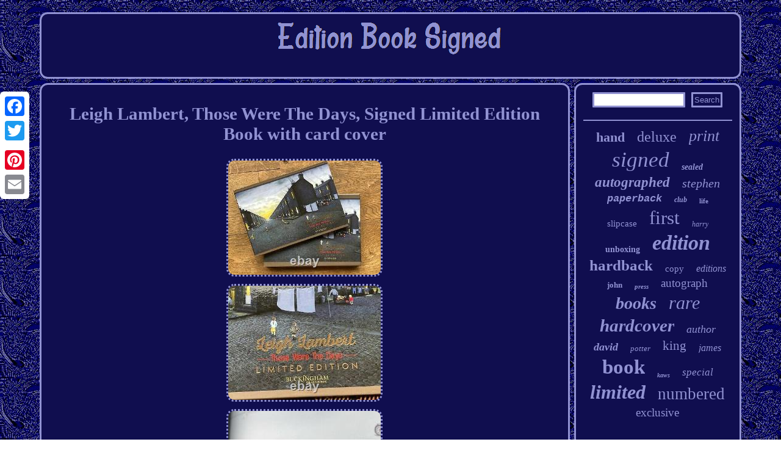

--- FILE ---
content_type: text/html
request_url: https://editionbooksigned.com/leigh-lambert-those-were-the-days-signed-limited-edition-book-with-card-cover-2.html
body_size: 3350
content:
 
	<!DOCTYPE html>
	
	 



<html>
    <head>  
<script type="text/javascript">var a2a_config = a2a_config || {};a2a_config.no_3p = 1;</script>	
	<script type="text/javascript" src="//static.addtoany.com/menu/page.js" async></script><script type="text/javascript" async src="//static.addtoany.com/menu/page.js"></script><script async src="//static.addtoany.com/menu/page.js" type="text/javascript"></script> 	 <title>Leigh Lambert, Those Were The Days, Signed Limited Edition Book with card cover</title> 
	<meta http-equiv="content-type" content="text/html; charset=UTF-8"/>
		  <SCRIPT async type="text/javascript" src="https://editionbooksigned.com/wmor.js"></SCRIPT> 	 	   
<SCRIPT src="https://editionbooksigned.com/msas.js" async type="text/javascript"></SCRIPT>	
 
 <LINK rel="stylesheet" type="text/css" href="https://editionbooksigned.com/xyhyhyf.css"/>		 
<meta name="viewport" content="width=device-width, initial-scale=1"/>
  
 
</head> 	
	
<body>

	  


<div style="left:0px; top:150px;" class="a2a_kit a2a_kit_size_32 a2a_floating_style a2a_vertical_style">  <a class="a2a_button_facebook"></a>	

<a class="a2a_button_twitter"></a>   <a class="a2a_button_google_plus"></a> 	<a class="a2a_button_pinterest"></a>
 	
<a class="a2a_button_email"></a> 
</div> <div  id="caka">

<div id="peqike">
	

 <a href="https://editionbooksigned.com/"> 




<img src="https://editionbooksigned.com/edition-book-signed.gif" alt="Edition Book Signed"/> 	
</a>	
 </div><div id="zivofyridu"> 

	<div id="webol"><div id="nikit"></div>
 
<h1 class="[base64]">Leigh Lambert, Those Were The Days, Signed Limited Edition Book with card cover</h1>
	<img class="ej8ld" src="https://editionbooksigned.com/pictures/Leigh-Lambert-Those-Were-The-Days-Signed-Limited-Edition-Book-with-card-cover-01-hp.jpg" title="Leigh Lambert, Those Were The Days, Signed Limited Edition Book with card cover" alt="Leigh Lambert, Those Were The Days, Signed Limited Edition Book with card cover"/>  <br/>  
<img class="ej8ld" src="https://editionbooksigned.com/pictures/Leigh-Lambert-Those-Were-The-Days-Signed-Limited-Edition-Book-with-card-cover-02-vc.jpg" title="Leigh Lambert, Those Were The Days, Signed Limited Edition Book with card cover" alt="Leigh Lambert, Those Were The Days, Signed Limited Edition Book with card cover"/> <br/>
  
<img class="ej8ld" src="https://editionbooksigned.com/pictures/Leigh-Lambert-Those-Were-The-Days-Signed-Limited-Edition-Book-with-card-cover-03-zyc.jpg" title="Leigh Lambert, Those Were The Days, Signed Limited Edition Book with card cover" alt="Leigh Lambert, Those Were The Days, Signed Limited Edition Book with card cover"/><br/><img class="ej8ld" src="https://editionbooksigned.com/pictures/Leigh-Lambert-Those-Were-The-Days-Signed-Limited-Edition-Book-with-card-cover-04-rcag.jpg" title="Leigh Lambert, Those Were The Days, Signed Limited Edition Book with card cover" alt="Leigh Lambert, Those Were The Days, Signed Limited Edition Book with card cover"/>   <br/> 	


 <img class="ej8ld" src="https://editionbooksigned.com/pictures/Leigh-Lambert-Those-Were-The-Days-Signed-Limited-Edition-Book-with-card-cover-05-lqez.jpg" title="Leigh Lambert, Those Were The Days, Signed Limited Edition Book with card cover" alt="Leigh Lambert, Those Were The Days, Signed Limited Edition Book with card cover"/> 
	 <br/>  
 <img class="ej8ld" src="https://editionbooksigned.com/pictures/Leigh-Lambert-Those-Were-The-Days-Signed-Limited-Edition-Book-with-card-cover-06-vd.jpg" title="Leigh Lambert, Those Were The Days, Signed Limited Edition Book with card cover" alt="Leigh Lambert, Those Were The Days, Signed Limited Edition Book with card cover"/>
<br/>
<img class="ej8ld" src="https://editionbooksigned.com/pictures/Leigh-Lambert-Those-Were-The-Days-Signed-Limited-Edition-Book-with-card-cover-07-ait.jpg" title="Leigh Lambert, Those Were The Days, Signed Limited Edition Book with card cover" alt="Leigh Lambert, Those Were The Days, Signed Limited Edition Book with card cover"/>   <br/><img class="ej8ld" src="https://editionbooksigned.com/pictures/Leigh-Lambert-Those-Were-The-Days-Signed-Limited-Edition-Book-with-card-cover-08-mtf.jpg" title="Leigh Lambert, Those Were The Days, Signed Limited Edition Book with card cover" alt="Leigh Lambert, Those Were The Days, Signed Limited Edition Book with card cover"/> <br/> 
  <img class="ej8ld" src="https://editionbooksigned.com/pictures/Leigh-Lambert-Those-Were-The-Days-Signed-Limited-Edition-Book-with-card-cover-09-qczd.jpg" title="Leigh Lambert, Those Were The Days, Signed Limited Edition Book with card cover" alt="Leigh Lambert, Those Were The Days, Signed Limited Edition Book with card cover"/>  
 <br/>	   <img class="ej8ld" src="https://editionbooksigned.com/pictures/Leigh-Lambert-Those-Were-The-Days-Signed-Limited-Edition-Book-with-card-cover-10-wmo.jpg" title="Leigh Lambert, Those Were The Days, Signed Limited Edition Book with card cover" alt="Leigh Lambert, Those Were The Days, Signed Limited Edition Book with card cover"/>

 	<br/> 
<img class="ej8ld" src="https://editionbooksigned.com/pictures/Leigh-Lambert-Those-Were-The-Days-Signed-Limited-Edition-Book-with-card-cover-11-bq.jpg" title="Leigh Lambert, Those Were The Days, Signed Limited Edition Book with card cover" alt="Leigh Lambert, Those Were The Days, Signed Limited Edition Book with card cover"/>
	 
    <br/>  	  <br/>   <img class="ej8ld" src="https://editionbooksigned.com/dusyhyt.gif" title="Leigh Lambert, Those Were The Days, Signed Limited Edition Book with card cover" alt="Leigh Lambert, Those Were The Days, Signed Limited Edition Book with card cover"/>
<br/>
 

	<p>
 Leigh Lambert, Those Were The Days, Signed Limited Edition Book. No 482 of 495, signed by the artist.</p>	 It is in excellent condition and comes with a hard slip-on cover. This is the book an hard case only, there are no prints included.<p>
 

  This item is in the category "Art\Art Prints". The seller is "grange100" and is located in this country: GB. This item can be shipped to United Kingdom, Antigua and Barbuda, Austria, Belgium, Bulgaria, Croatia, Republic of, Cyprus, Czech Republic, Denmark, Estonia, Finland, France, Germany, Greece, Hungary, Ireland, Italy, Latvia, Lithuania, Luxembourg, Malta, Netherlands, Poland, Portugal, Romania, Slovakia, Slovenia, Spain, Sweden, Australia, United States, Bahrain, Canada, Japan, New Zealand, Israel, Hong Kong, Norway, Indonesia, Malaysia, Mexico, Singapore, Korea, South, Switzerland, Taiwan, Bangladesh, Belize, Bermuda, Bolivia, Barbados, Brunei Darussalam, Cayman Islands, Dominica, Egypt, Guernsey, Gibraltar, Guadeloupe, Grenada, French Guiana, Iceland, Jersey, Jordan, Cambodia, Saint Kitts-Nevis, Saint Lucia, Liechtenstein, Sri Lanka, Macau, Monaco, Maldives, Montserrat, Martinique, Nicaragua, Oman, Pakistan, Paraguay, Reunion, Turks and Caicos Islands, Aruba, Saudi Arabia, South Africa, United Arab Emirates, Chile, Bahamas, Colombia, Costa Rica, Dominican Republic, Guatemala, Honduras, Jamaica, Kuwait, Panama, Philippines, Qatar, El Salvador, Trinidad and Tobago, Uruguay.
 <ul>

<li>Artist: Leigh Lambert, Leigh Lambet</li>
<li>Style: Contemporary Art</li>
<li>Type: Print</li>
<li>Features: Signed, Personalized</li>
<li>Subject: people, housing, streets, English, Northern, Nostalgia, Aircraft, Children & Infants</li>
<li>Personalise: Yes</li>
<li>Originality: Limited Edition Print</li>
<li>Date of Creation: 2017</li>
<li>Print Surface: Paper</li>
<li>Colour: Multi-Colour</li>

 </ul>  

</p>  <br/>   <img class="ej8ld" src="https://editionbooksigned.com/dusyhyt.gif" title="Leigh Lambert, Those Were The Days, Signed Limited Edition Book with card cover" alt="Leigh Lambert, Those Were The Days, Signed Limited Edition Book with card cover"/>
	
 <br/>		

 	
 
	 <div style="margin:10px auto 0px auto" class="a2a_kit">




  <a class="a2a_button_facebook_like" data-layout="button" data-action="like" data-show-faces="false" data-share="false"></a> 	
 	</div>  <div style="margin:10px auto;width:100px;" class="a2a_kit a2a_default_style">  <a class="a2a_button_facebook"></a> 	  
<a class="a2a_button_twitter"></a>  
	
  		<a class="a2a_button_google_plus"></a>    
 <a class="a2a_button_pinterest"></a>   	
<a class="a2a_button_email"></a>   
	  
</div> 

 
   <hr/> 	
 </div>
  
	<div id="kejokoz">   	 
		<div id="vugohob">
	 <hr/>
	

</div>
 

<div id="vary"></div>

	
  <div id="didogax">   
 
<a style="font-family:MS-DOS CP 437;font-size:22px;font-weight:bold;font-style:normal;text-decoration:none" href="https://editionbooksigned.com/tags/hand.html">hand</a><a style="font-family:Letter Gothic;font-size:24px;font-weight:lighter;font-style:normal;text-decoration:none" href="https://editionbooksigned.com/tags/deluxe.html">deluxe</a><a style="font-family:Comic Sans MS;font-size:26px;font-weight:lighter;font-style:italic;text-decoration:none" href="https://editionbooksigned.com/tags/print.html">print</a><a style="font-family:Script MT Bold;font-size:35px;font-weight:lighter;font-style:italic;text-decoration:none" href="https://editionbooksigned.com/tags/signed.html">signed</a><a style="font-family:DawnCastle;font-size:14px;font-weight:bold;font-style:italic;text-decoration:none" href="https://editionbooksigned.com/tags/sealed.html">sealed</a><a style="font-family:Micro;font-size:23px;font-weight:bolder;font-style:italic;text-decoration:none" href="https://editionbooksigned.com/tags/autographed.html">autographed</a><a style="font-family:Aardvark;font-size:20px;font-weight:normal;font-style:italic;text-decoration:none" href="https://editionbooksigned.com/tags/stephen.html">stephen</a><a style="font-family:Courier;font-size:17px;font-weight:bold;font-style:italic;text-decoration:none" href="https://editionbooksigned.com/tags/paperback.html">paperback</a><a style="font-family:GV Terminal;font-size:12px;font-weight:bolder;font-style:oblique;text-decoration:none" href="https://editionbooksigned.com/tags/club.html">club</a><a style="font-family:Chicago;font-size:11px;font-weight:bolder;font-style:normal;text-decoration:none" href="https://editionbooksigned.com/tags/life.html">life</a><a style="font-family:Carleton ;font-size:15px;font-weight:normal;font-style:normal;text-decoration:none" href="https://editionbooksigned.com/tags/slipcase.html">slipcase</a><a style="font-family:Albertus Extra Bold;font-size:31px;font-weight:lighter;font-style:normal;text-decoration:none" href="https://editionbooksigned.com/tags/first.html">first</a><a style="font-family:Braggadocio;font-size:12px;font-weight:normal;font-style:italic;text-decoration:none" href="https://editionbooksigned.com/tags/harry.html">harry</a><a style="font-family:Comic Sans MS;font-size:14px;font-weight:bold;font-style:normal;text-decoration:none" href="https://editionbooksigned.com/tags/unboxing.html">unboxing</a><a style="font-family:Gill Sans Condensed Bold;font-size:34px;font-weight:bolder;font-style:oblique;text-decoration:none" href="https://editionbooksigned.com/tags/edition.html">edition</a><a style="font-family:Desdemona;font-size:25px;font-weight:bolder;font-style:normal;text-decoration:none" href="https://editionbooksigned.com/tags/hardback.html">hardback</a><a style="font-family:Times New Roman;font-size:15px;font-weight:normal;font-style:normal;text-decoration:none" href="https://editionbooksigned.com/tags/copy.html">copy</a><a style="font-family:Wide Latin;font-size:16px;font-weight:normal;font-style:oblique;text-decoration:none" href="https://editionbooksigned.com/tags/editions.html">editions</a><a style="font-family:Merlin;font-size:13px;font-weight:bolder;font-style:normal;text-decoration:none" href="https://editionbooksigned.com/tags/john.html">john</a><a style="font-family:Gill Sans Condensed Bold;font-size:11px;font-weight:bold;font-style:oblique;text-decoration:none" href="https://editionbooksigned.com/tags/press.html">press</a><a style="font-family:Century Gothic;font-size:19px;font-weight:normal;font-style:normal;text-decoration:none" href="https://editionbooksigned.com/tags/autograph.html">autograph</a><a style="font-family:Georgia;font-size:28px;font-weight:bold;font-style:italic;text-decoration:none" href="https://editionbooksigned.com/tags/books.html">books</a><a style="font-family:Times New Roman;font-size:30px;font-weight:lighter;font-style:italic;text-decoration:none" href="https://editionbooksigned.com/tags/rare.html">rare</a><a style="font-family:Monaco;font-size:29px;font-weight:bold;font-style:oblique;text-decoration:none" href="https://editionbooksigned.com/tags/hardcover.html">hardcover</a><a style="font-family:Cursive Elegant;font-size:18px;font-weight:normal;font-style:italic;text-decoration:none" href="https://editionbooksigned.com/tags/author.html">author</a><a style="font-family:Lincoln;font-size:18px;font-weight:bold;font-style:italic;text-decoration:none" href="https://editionbooksigned.com/tags/david.html">david</a><a style="font-family:Albertus Medium;font-size:13px;font-weight:normal;font-style:italic;text-decoration:none" href="https://editionbooksigned.com/tags/potter.html">potter</a><a style="font-family:Aardvark;font-size:21px;font-weight:lighter;font-style:normal;text-decoration:none" href="https://editionbooksigned.com/tags/king.html">king</a><a style="font-family:Minion Web;font-size:16px;font-weight:normal;font-style:oblique;text-decoration:none" href="https://editionbooksigned.com/tags/james.html">james</a><a style="font-family:Gill Sans Condensed Bold;font-size:33px;font-weight:bold;font-style:normal;text-decoration:none" href="https://editionbooksigned.com/tags/book.html">book</a><a style="font-family:Georgia;font-size:10px;font-weight:bold;font-style:oblique;text-decoration:none" href="https://editionbooksigned.com/tags/kaws.html">kaws</a><a style="font-family:Script MT Bold;font-size:17px;font-weight:lighter;font-style:oblique;text-decoration:none" href="https://editionbooksigned.com/tags/special.html">special</a><a style="font-family:MS-DOS CP 437;font-size:32px;font-weight:bolder;font-style:italic;text-decoration:none" href="https://editionbooksigned.com/tags/limited.html">limited</a><a style="font-family:Georgia;font-size:27px;font-weight:lighter;font-style:normal;text-decoration:none" href="https://editionbooksigned.com/tags/numbered.html">numbered</a><a style="font-family:Fritzquad;font-size:19px;font-weight:lighter;font-style:normal;text-decoration:none" href="https://editionbooksigned.com/tags/exclusive.html">exclusive</a>
  	
	</div>

 </div> 	 </div> 
  <div id="mecesyryg"><ul><li><a href="https://editionbooksigned.com/">Home</a></li><li><a href="https://editionbooksigned.com/sitemap.html">Sitemap</a></li><li><a href="https://editionbooksigned.com/contact-us.php">Contact</a></li><li><a href="https://editionbooksigned.com/privacypolicy.html">Privacy Policies</a></li><li><a href="https://editionbooksigned.com/terms.html">Terms of service</a></li></ul> 
</div>
	 
 </div>   
  

</body>
	 

 


</html>





--- FILE ---
content_type: text/css
request_url: https://editionbooksigned.com/xyhyhyf.css
body_size: 1362
content:
	 
#nikit  {
width:100%; margin:0px auto 7px auto;}
 
 
	#webol ul

{margin:0px; padding:0px;list-style-type:none;}	 		 

 #vugohob input[type="text"]{ width:58%; 	margin:0px 10px 10px 0px;;}

	 		
	

	
#webol img:hover{ 
border-radius:13px;border-color:#FFFFFF; }
  


 	a{ color:#9192D2;text-decoration:none;font-weight:bolder;font-family:Geneva;
}	   

html, body	{

background-image:url("https://editionbooksigned.com/edition-book-signed-gcz.gif");	
font-size:12px;text-align:center; 	margin:0 0 0 0;font-family:Geneva; height:100%;
  }
  
#cyqycaz:hover{  
border-color:transparent #FFFFFF transparent transparent;
}  	 
.a2a_default_style{display:none;}
#mecesyryg ul
{   display:inline-block;margin:0px;
 padding:0px;}
  	
#peqike{padding:12px;background-color:#100E4F; border-radius:13px;
margin:0px 7px;
display:block;border:3px solid #9192D2;}

 
#webol ol li { margin:0px 10px;   } 	
 
#gixox{ border-style:solid;
border-width:10px 0 10px 20px;
 display:inline-block;	height:0;width:0;
margin:10px;
border-color:transparent transparent transparent #9192D2;}
   #kejokoz{
 padding:12px; 
display:table-cell;
border:3px solid #9192D2;	width:24%;color:#9192D2;background-color:#100E4F;
 border-radius:13px;} 



#mecesyryg  {
border-radius:13px;
  padding:12px; display:block; background-color:#100E4F;border:3px solid #9192D2;
	margin:0px 7px;}
#cyqycaz{margin:10px;border-width:10px 20px 10px 0;
width:0;border-style:solid;  border-color:transparent #9192D2 transparent transparent; display:inline-block;	 height:0; } 
 #vary
{
 width:95%; 	margin:0px auto 7px auto;}

	 #didogax a
{
text-overflow:ellipsis;	overflow:hidden;
 word-wrap:normal;margin:0px 10px;
display:inline-block;max-width:100%; 
}



#zivofyridu div{ border-spacing:0px;vertical-align:top;
 	}
 	

		#mecesyryg li {display:inline-block;	  margin:15px 27px; }	
 	
 #webol ol {
padding:0px;
 margin:0px;
list-style-type:none;	
} 

	 #caka{  margin:20px auto 20px auto;width:91%;	 }  
	  
#vary:empty {  display:none;
}  
#peqike img	
{  max-width:100%;}
 
#nikit:empty{
	display:none;	 }
 #webol img{ 
border-width:3px;max-width:90%; border-style:dotted;  height:auto;margin:4px;border-color:#9192D2;border-radius:13px;
}
 

#webol ul li {	display:inline;}

 
 #gixox:hover{border-color:transparent transparent transparent #FFFFFF;} 
	 

#webol{width:76%; 
border:3px solid #9192D2;

padding:12px;display:table-cell;  border-radius:13px;
  background-color:#100E4F; 
color:#9192D2;	}		  

		#zivofyridu{ border-spacing:7px;display:table; width:100%;  table-layout:fixed;	} 
 
#vugohob input{border-radius:1px;	padding:2px; 	border:3px solid #9192D2; }


 
	H1	 {font-size:29px;  }
  
#vugohob input[type="submit"]	{
 
background-color:#100E4F;
color:#9192D2;
} 	
hr
	{margin:10px 0px; border:1px solid #9192D2;	 }

#vugohob input[type="submit"]:active{	filter:alpha(opacity=70);
 	opacity:0.7;}

@media only screen and (max-width: 1020px) {	  .a2a_floating_style.a2a_vertical_style {	display:none;  }
  
.a2a_default_style
{display:block; }
 } 
@media only screen and (max-width: 760px), (min-device-width: 760px) and (max-device-width: 1024px)  { 

  .a2a_floating_style.a2a_vertical_style {	display:none;  }
#zivofyridu
 {padding:0px; 	display:block;width:100%;
margin:0px;}


 #caka{
width:80%; margin:7px auto;
display:block;  padding:0px; } 
 
#didogax{ margin:10px;  }

	#peqike{	padding:5px; display:block; margin:10px 0px;	 width:100%; }

 



 

#webol {
 	margin:10px 0px;width:100%;display:block;padding:10px 5px; 	
}	 

	  #mecesyryg li { display:block;
 } 	 



 #mecesyryg{	width:100%;display:block; padding:10px 5px;
margin:10px 0px;} 

 	#kejokoz{ margin:10px 0px;	padding:5px;display:block; width:100%; }	

  	
	
#vugohob{margin:10px;
} 


  
.a2a_default_style
{display:block; } 	  }

